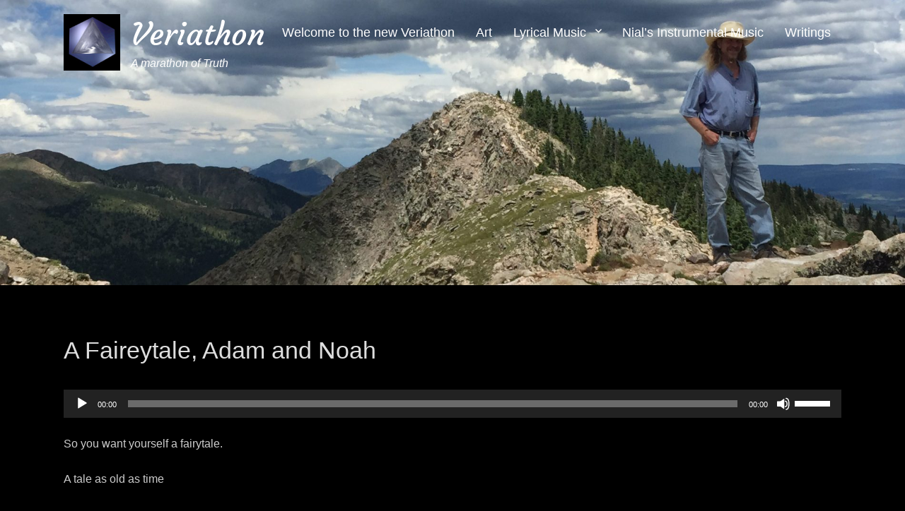

--- FILE ---
content_type: text/html; charset=UTF-8
request_url: http://veriathon.com/a-fairytale/
body_size: 11692
content:
		<!DOCTYPE html>
		<html lang="en-US">
		
<head>
		<meta charset="UTF-8">
		<meta name="viewport" content="width=device-width, initial-scale=1, minimum-scale=1">
		<link rel="profile" href="http://gmpg.org/xfn/11">
		<meta name='robots' content='index, follow, max-image-preview:large, max-snippet:-1, max-video-preview:-1' />

	<!-- This site is optimized with the Yoast SEO plugin v26.7 - https://yoast.com/wordpress/plugins/seo/ -->
	<title>A Faireytale, Adam and Noah - Veriathon</title>
	<meta name="description" content="A song about Noah and his wife having three boys and Adam and I’veEve having three boys" />
	<link rel="canonical" href="http://veriathon.com/a-fairytale/" />
	<meta property="og:locale" content="en_US" />
	<meta property="og:type" content="article" />
	<meta property="og:title" content="A Faireytale, Adam and Noah - Veriathon" />
	<meta property="og:description" content="A song about Noah and his wife having three boys and Adam and I’veEve having three boys" />
	<meta property="og:url" content="http://veriathon.com/a-fairytale/" />
	<meta property="og:site_name" content="Veriathon" />
	<meta property="article:modified_time" content="2023-02-09T21:06:38+00:00" />
	<meta name="twitter:card" content="summary_large_image" />
	<meta name="twitter:label1" content="Est. reading time" />
	<meta name="twitter:data1" content="1 minute" />
	<script type="application/ld+json" class="yoast-schema-graph">{"@context":"https://schema.org","@graph":[{"@type":"WebPage","@id":"http://veriathon.com/a-fairytale/","url":"http://veriathon.com/a-fairytale/","name":"A Faireytale, Adam and Noah - Veriathon","isPartOf":{"@id":"http://veriathon.com/#website"},"datePublished":"2023-02-09T21:06:35+00:00","dateModified":"2023-02-09T21:06:38+00:00","description":"A song about Noah and his wife having three boys and Adam and I’veEve having three boys","breadcrumb":{"@id":"http://veriathon.com/a-fairytale/#breadcrumb"},"inLanguage":"en-US","potentialAction":[{"@type":"ReadAction","target":["http://veriathon.com/a-fairytale/"]}]},{"@type":"BreadcrumbList","@id":"http://veriathon.com/a-fairytale/#breadcrumb","itemListElement":[{"@type":"ListItem","position":1,"name":"Home","item":"http://veriathon.com/"},{"@type":"ListItem","position":2,"name":"A Faireytale, Adam and Noah"}]},{"@type":"WebSite","@id":"http://veriathon.com/#website","url":"http://veriathon.com/","name":"Veriathon","description":"A marathon of Truth","publisher":{"@id":"http://veriathon.com/#/schema/person/acf5d267bce3ef6384c8011704500e13"},"potentialAction":[{"@type":"SearchAction","target":{"@type":"EntryPoint","urlTemplate":"http://veriathon.com/?s={search_term_string}"},"query-input":{"@type":"PropertyValueSpecification","valueRequired":true,"valueName":"search_term_string"}}],"inLanguage":"en-US"},{"@type":["Person","Organization"],"@id":"http://veriathon.com/#/schema/person/acf5d267bce3ef6384c8011704500e13","name":"Nial","image":{"@type":"ImageObject","inLanguage":"en-US","@id":"http://veriathon.com/#/schema/person/image/","url":"http://veriathon.com/wp-content/uploads/2019/04/yantraindex.jpg","contentUrl":"http://veriathon.com/wp-content/uploads/2019/04/yantraindex.jpg","width":100,"height":100,"caption":"Nial"},"logo":{"@id":"http://veriathon.com/#/schema/person/image/"},"sameAs":["http://www.veriathon.com"]}]}</script>
	<!-- / Yoast SEO plugin. -->


<link rel='dns-prefetch' href='//stats.wp.com' />
<link rel="alternate" title="oEmbed (JSON)" type="application/json+oembed" href="http://veriathon.com/wp-json/oembed/1.0/embed?url=http%3A%2F%2Fveriathon.com%2Fa-fairytale%2F" />
<link rel="alternate" title="oEmbed (XML)" type="text/xml+oembed" href="http://veriathon.com/wp-json/oembed/1.0/embed?url=http%3A%2F%2Fveriathon.com%2Fa-fairytale%2F&#038;format=xml" />
<style id='wp-img-auto-sizes-contain-inline-css' type='text/css'>
img:is([sizes=auto i],[sizes^="auto," i]){contain-intrinsic-size:3000px 1500px}
/*# sourceURL=wp-img-auto-sizes-contain-inline-css */
</style>
<link rel='stylesheet' id='twb-open-sans-css' href='https://fonts.googleapis.com/css?family=Open+Sans%3A300%2C400%2C500%2C600%2C700%2C800&#038;display=swap&#038;ver=6.9' type='text/css' media='all' />
<link rel='stylesheet' id='twbbwg-global-css' href='http://veriathon.com/wp-content/plugins/photo-gallery/booster/assets/css/global.css?ver=1.0.0' type='text/css' media='all' />
<style id='wp-emoji-styles-inline-css' type='text/css'>

	img.wp-smiley, img.emoji {
		display: inline !important;
		border: none !important;
		box-shadow: none !important;
		height: 1em !important;
		width: 1em !important;
		margin: 0 0.07em !important;
		vertical-align: -0.1em !important;
		background: none !important;
		padding: 0 !important;
	}
/*# sourceURL=wp-emoji-styles-inline-css */
</style>
<link rel='stylesheet' id='wp-block-library-css' href='http://veriathon.com/wp-includes/css/dist/block-library/style.min.css?ver=6.9' type='text/css' media='all' />
<link rel='stylesheet' id='mediaelement-css' href='http://veriathon.com/wp-includes/js/mediaelement/mediaelementplayer-legacy.min.css?ver=4.2.17' type='text/css' media='all' />
<link rel='stylesheet' id='wp-mediaelement-css' href='http://veriathon.com/wp-includes/js/mediaelement/wp-mediaelement.min.css?ver=6.9' type='text/css' media='all' />
<style id='global-styles-inline-css' type='text/css'>
:root{--wp--preset--aspect-ratio--square: 1;--wp--preset--aspect-ratio--4-3: 4/3;--wp--preset--aspect-ratio--3-4: 3/4;--wp--preset--aspect-ratio--3-2: 3/2;--wp--preset--aspect-ratio--2-3: 2/3;--wp--preset--aspect-ratio--16-9: 16/9;--wp--preset--aspect-ratio--9-16: 9/16;--wp--preset--color--black: #111111;--wp--preset--color--cyan-bluish-gray: #abb8c3;--wp--preset--color--white: #ffffff;--wp--preset--color--pale-pink: #f78da7;--wp--preset--color--vivid-red: #cf2e2e;--wp--preset--color--luminous-vivid-orange: #ff6900;--wp--preset--color--luminous-vivid-amber: #fcb900;--wp--preset--color--light-green-cyan: #7bdcb5;--wp--preset--color--vivid-green-cyan: #00d084;--wp--preset--color--pale-cyan-blue: #8ed1fc;--wp--preset--color--vivid-cyan-blue: #0693e3;--wp--preset--color--vivid-purple: #9b51e0;--wp--preset--color--gray: #f4f4f4;--wp--preset--color--blue: #21759b;--wp--preset--color--yellow: #ffc300;--wp--preset--color--red: #e8554e;--wp--preset--gradient--vivid-cyan-blue-to-vivid-purple: linear-gradient(135deg,rgb(6,147,227) 0%,rgb(155,81,224) 100%);--wp--preset--gradient--light-green-cyan-to-vivid-green-cyan: linear-gradient(135deg,rgb(122,220,180) 0%,rgb(0,208,130) 100%);--wp--preset--gradient--luminous-vivid-amber-to-luminous-vivid-orange: linear-gradient(135deg,rgb(252,185,0) 0%,rgb(255,105,0) 100%);--wp--preset--gradient--luminous-vivid-orange-to-vivid-red: linear-gradient(135deg,rgb(255,105,0) 0%,rgb(207,46,46) 100%);--wp--preset--gradient--very-light-gray-to-cyan-bluish-gray: linear-gradient(135deg,rgb(238,238,238) 0%,rgb(169,184,195) 100%);--wp--preset--gradient--cool-to-warm-spectrum: linear-gradient(135deg,rgb(74,234,220) 0%,rgb(151,120,209) 20%,rgb(207,42,186) 40%,rgb(238,44,130) 60%,rgb(251,105,98) 80%,rgb(254,248,76) 100%);--wp--preset--gradient--blush-light-purple: linear-gradient(135deg,rgb(255,206,236) 0%,rgb(152,150,240) 100%);--wp--preset--gradient--blush-bordeaux: linear-gradient(135deg,rgb(254,205,165) 0%,rgb(254,45,45) 50%,rgb(107,0,62) 100%);--wp--preset--gradient--luminous-dusk: linear-gradient(135deg,rgb(255,203,112) 0%,rgb(199,81,192) 50%,rgb(65,88,208) 100%);--wp--preset--gradient--pale-ocean: linear-gradient(135deg,rgb(255,245,203) 0%,rgb(182,227,212) 50%,rgb(51,167,181) 100%);--wp--preset--gradient--electric-grass: linear-gradient(135deg,rgb(202,248,128) 0%,rgb(113,206,126) 100%);--wp--preset--gradient--midnight: linear-gradient(135deg,rgb(2,3,129) 0%,rgb(40,116,252) 100%);--wp--preset--font-size--small: 14px;--wp--preset--font-size--medium: 20px;--wp--preset--font-size--large: 42px;--wp--preset--font-size--x-large: 42px;--wp--preset--font-size--normal: 18px;--wp--preset--font-size--huge: 54px;--wp--preset--spacing--20: 0.44rem;--wp--preset--spacing--30: 0.67rem;--wp--preset--spacing--40: 1rem;--wp--preset--spacing--50: 1.5rem;--wp--preset--spacing--60: 2.25rem;--wp--preset--spacing--70: 3.38rem;--wp--preset--spacing--80: 5.06rem;--wp--preset--shadow--natural: 6px 6px 9px rgba(0, 0, 0, 0.2);--wp--preset--shadow--deep: 12px 12px 50px rgba(0, 0, 0, 0.4);--wp--preset--shadow--sharp: 6px 6px 0px rgba(0, 0, 0, 0.2);--wp--preset--shadow--outlined: 6px 6px 0px -3px rgb(255, 255, 255), 6px 6px rgb(0, 0, 0);--wp--preset--shadow--crisp: 6px 6px 0px rgb(0, 0, 0);}:where(.is-layout-flex){gap: 0.5em;}:where(.is-layout-grid){gap: 0.5em;}body .is-layout-flex{display: flex;}.is-layout-flex{flex-wrap: wrap;align-items: center;}.is-layout-flex > :is(*, div){margin: 0;}body .is-layout-grid{display: grid;}.is-layout-grid > :is(*, div){margin: 0;}:where(.wp-block-columns.is-layout-flex){gap: 2em;}:where(.wp-block-columns.is-layout-grid){gap: 2em;}:where(.wp-block-post-template.is-layout-flex){gap: 1.25em;}:where(.wp-block-post-template.is-layout-grid){gap: 1.25em;}.has-black-color{color: var(--wp--preset--color--black) !important;}.has-cyan-bluish-gray-color{color: var(--wp--preset--color--cyan-bluish-gray) !important;}.has-white-color{color: var(--wp--preset--color--white) !important;}.has-pale-pink-color{color: var(--wp--preset--color--pale-pink) !important;}.has-vivid-red-color{color: var(--wp--preset--color--vivid-red) !important;}.has-luminous-vivid-orange-color{color: var(--wp--preset--color--luminous-vivid-orange) !important;}.has-luminous-vivid-amber-color{color: var(--wp--preset--color--luminous-vivid-amber) !important;}.has-light-green-cyan-color{color: var(--wp--preset--color--light-green-cyan) !important;}.has-vivid-green-cyan-color{color: var(--wp--preset--color--vivid-green-cyan) !important;}.has-pale-cyan-blue-color{color: var(--wp--preset--color--pale-cyan-blue) !important;}.has-vivid-cyan-blue-color{color: var(--wp--preset--color--vivid-cyan-blue) !important;}.has-vivid-purple-color{color: var(--wp--preset--color--vivid-purple) !important;}.has-black-background-color{background-color: var(--wp--preset--color--black) !important;}.has-cyan-bluish-gray-background-color{background-color: var(--wp--preset--color--cyan-bluish-gray) !important;}.has-white-background-color{background-color: var(--wp--preset--color--white) !important;}.has-pale-pink-background-color{background-color: var(--wp--preset--color--pale-pink) !important;}.has-vivid-red-background-color{background-color: var(--wp--preset--color--vivid-red) !important;}.has-luminous-vivid-orange-background-color{background-color: var(--wp--preset--color--luminous-vivid-orange) !important;}.has-luminous-vivid-amber-background-color{background-color: var(--wp--preset--color--luminous-vivid-amber) !important;}.has-light-green-cyan-background-color{background-color: var(--wp--preset--color--light-green-cyan) !important;}.has-vivid-green-cyan-background-color{background-color: var(--wp--preset--color--vivid-green-cyan) !important;}.has-pale-cyan-blue-background-color{background-color: var(--wp--preset--color--pale-cyan-blue) !important;}.has-vivid-cyan-blue-background-color{background-color: var(--wp--preset--color--vivid-cyan-blue) !important;}.has-vivid-purple-background-color{background-color: var(--wp--preset--color--vivid-purple) !important;}.has-black-border-color{border-color: var(--wp--preset--color--black) !important;}.has-cyan-bluish-gray-border-color{border-color: var(--wp--preset--color--cyan-bluish-gray) !important;}.has-white-border-color{border-color: var(--wp--preset--color--white) !important;}.has-pale-pink-border-color{border-color: var(--wp--preset--color--pale-pink) !important;}.has-vivid-red-border-color{border-color: var(--wp--preset--color--vivid-red) !important;}.has-luminous-vivid-orange-border-color{border-color: var(--wp--preset--color--luminous-vivid-orange) !important;}.has-luminous-vivid-amber-border-color{border-color: var(--wp--preset--color--luminous-vivid-amber) !important;}.has-light-green-cyan-border-color{border-color: var(--wp--preset--color--light-green-cyan) !important;}.has-vivid-green-cyan-border-color{border-color: var(--wp--preset--color--vivid-green-cyan) !important;}.has-pale-cyan-blue-border-color{border-color: var(--wp--preset--color--pale-cyan-blue) !important;}.has-vivid-cyan-blue-border-color{border-color: var(--wp--preset--color--vivid-cyan-blue) !important;}.has-vivid-purple-border-color{border-color: var(--wp--preset--color--vivid-purple) !important;}.has-vivid-cyan-blue-to-vivid-purple-gradient-background{background: var(--wp--preset--gradient--vivid-cyan-blue-to-vivid-purple) !important;}.has-light-green-cyan-to-vivid-green-cyan-gradient-background{background: var(--wp--preset--gradient--light-green-cyan-to-vivid-green-cyan) !important;}.has-luminous-vivid-amber-to-luminous-vivid-orange-gradient-background{background: var(--wp--preset--gradient--luminous-vivid-amber-to-luminous-vivid-orange) !important;}.has-luminous-vivid-orange-to-vivid-red-gradient-background{background: var(--wp--preset--gradient--luminous-vivid-orange-to-vivid-red) !important;}.has-very-light-gray-to-cyan-bluish-gray-gradient-background{background: var(--wp--preset--gradient--very-light-gray-to-cyan-bluish-gray) !important;}.has-cool-to-warm-spectrum-gradient-background{background: var(--wp--preset--gradient--cool-to-warm-spectrum) !important;}.has-blush-light-purple-gradient-background{background: var(--wp--preset--gradient--blush-light-purple) !important;}.has-blush-bordeaux-gradient-background{background: var(--wp--preset--gradient--blush-bordeaux) !important;}.has-luminous-dusk-gradient-background{background: var(--wp--preset--gradient--luminous-dusk) !important;}.has-pale-ocean-gradient-background{background: var(--wp--preset--gradient--pale-ocean) !important;}.has-electric-grass-gradient-background{background: var(--wp--preset--gradient--electric-grass) !important;}.has-midnight-gradient-background{background: var(--wp--preset--gradient--midnight) !important;}.has-small-font-size{font-size: var(--wp--preset--font-size--small) !important;}.has-medium-font-size{font-size: var(--wp--preset--font-size--medium) !important;}.has-large-font-size{font-size: var(--wp--preset--font-size--large) !important;}.has-x-large-font-size{font-size: var(--wp--preset--font-size--x-large) !important;}
/*# sourceURL=global-styles-inline-css */
</style>

<style id='classic-theme-styles-inline-css' type='text/css'>
/*! This file is auto-generated */
.wp-block-button__link{color:#fff;background-color:#32373c;border-radius:9999px;box-shadow:none;text-decoration:none;padding:calc(.667em + 2px) calc(1.333em + 2px);font-size:1.125em}.wp-block-file__button{background:#32373c;color:#fff;text-decoration:none}
/*# sourceURL=/wp-includes/css/classic-themes.min.css */
</style>
<link rel='stylesheet' id='bwg_fonts-css' href='http://veriathon.com/wp-content/plugins/photo-gallery/css/bwg-fonts/fonts.css?ver=0.0.1' type='text/css' media='all' />
<link rel='stylesheet' id='sumoselect-css' href='http://veriathon.com/wp-content/plugins/photo-gallery/css/sumoselect.min.css?ver=3.4.6' type='text/css' media='all' />
<link rel='stylesheet' id='mCustomScrollbar-css' href='http://veriathon.com/wp-content/plugins/photo-gallery/css/jquery.mCustomScrollbar.min.css?ver=3.1.5' type='text/css' media='all' />
<link rel='stylesheet' id='bwg_googlefonts-css' href='https://fonts.googleapis.com/css?family=Ubuntu&#038;subset=greek,latin,greek-ext,vietnamese,cyrillic-ext,latin-ext,cyrillic' type='text/css' media='all' />
<link rel='stylesheet' id='bwg_frontend-css' href='http://veriathon.com/wp-content/plugins/photo-gallery/css/styles.min.css?ver=1.8.35' type='text/css' media='all' />
<link rel='stylesheet' id='video_popup_main_style-css' href='http://veriathon.com/wp-content/plugins/video-popup/assets/css/videoPopup.css?ver=2.0.3' type='text/css' media='all' />
<link rel='stylesheet' id='genericons-css' href='http://veriathon.com/wp-content/plugins/jetpack/_inc/genericons/genericons/genericons.css?ver=3.1' type='text/css' media='all' />
<link rel='stylesheet' id='rock-star-style-css' href='http://veriathon.com/wp-content/themes/rock-star/style.css?ver=1.8.4' type='text/css' media='all' />
<link rel='stylesheet' id='rock-star-fonts-css' href='http://veriathon.com/wp-content/fonts/c48d5813c77bb36fc8a78b26ec142731.css?ver=1.8.4' type='text/css' media='all' />
<link rel='stylesheet' id='rock-star-block-style-css' href='http://veriathon.com/wp-content/themes/rock-star/css/blocks.css?ver=20250124-80842' type='text/css' media='all' />
<link rel='stylesheet' id='wpzoom-social-icons-socicon-css' href='http://veriathon.com/wp-content/plugins/social-icons-widget-by-wpzoom/assets/css/wpzoom-socicon.css?ver=1764857765' type='text/css' media='all' />
<link rel='stylesheet' id='wpzoom-social-icons-genericons-css' href='http://veriathon.com/wp-content/plugins/social-icons-widget-by-wpzoom/assets/css/genericons.css?ver=1764857765' type='text/css' media='all' />
<link rel='stylesheet' id='wpzoom-social-icons-academicons-css' href='http://veriathon.com/wp-content/plugins/social-icons-widget-by-wpzoom/assets/css/academicons.min.css?ver=1764857765' type='text/css' media='all' />
<link rel='stylesheet' id='wpzoom-social-icons-font-awesome-3-css' href='http://veriathon.com/wp-content/plugins/social-icons-widget-by-wpzoom/assets/css/font-awesome-3.min.css?ver=1764857765' type='text/css' media='all' />
<link rel='stylesheet' id='dashicons-css' href='http://veriathon.com/wp-includes/css/dashicons.min.css?ver=6.9' type='text/css' media='all' />
<link rel='stylesheet' id='wpzoom-social-icons-styles-css' href='http://veriathon.com/wp-content/plugins/social-icons-widget-by-wpzoom/assets/css/wpzoom-social-icons-styles.css?ver=1764857765' type='text/css' media='all' />
<link rel='stylesheet' id='jquery-lazyloadxt-fadein-css-css' href='//veriathon.com/wp-content/plugins/a3-lazy-load/assets/css/jquery.lazyloadxt.fadein.css?ver=6.9' type='text/css' media='all' />
<link rel='stylesheet' id='a3a3_lazy_load-css' href='//veriathon.com/wp-content/uploads/sass/a3_lazy_load.min.css?ver=1556303217' type='text/css' media='all' />
<link rel='preload' as='font'  id='wpzoom-social-icons-font-academicons-woff2-css' href='http://veriathon.com/wp-content/plugins/social-icons-widget-by-wpzoom/assets/font/academicons.woff2?v=1.9.2'  type='font/woff2' crossorigin />
<link rel='preload' as='font'  id='wpzoom-social-icons-font-fontawesome-3-woff2-css' href='http://veriathon.com/wp-content/plugins/social-icons-widget-by-wpzoom/assets/font/fontawesome-webfont.woff2?v=4.7.0'  type='font/woff2' crossorigin />
<link rel='preload' as='font'  id='wpzoom-social-icons-font-genericons-woff-css' href='http://veriathon.com/wp-content/plugins/social-icons-widget-by-wpzoom/assets/font/Genericons.woff'  type='font/woff' crossorigin />
<link rel='preload' as='font'  id='wpzoom-social-icons-font-socicon-woff2-css' href='http://veriathon.com/wp-content/plugins/social-icons-widget-by-wpzoom/assets/font/socicon.woff2?v=4.5.3'  type='font/woff2' crossorigin />
<script type="text/javascript" src="http://veriathon.com/wp-includes/js/jquery/jquery.min.js?ver=3.7.1" id="jquery-core-js"></script>
<script type="text/javascript" src="http://veriathon.com/wp-includes/js/jquery/jquery-migrate.min.js?ver=3.4.1" id="jquery-migrate-js"></script>
<script type="text/javascript" src="http://veriathon.com/wp-content/plugins/photo-gallery/booster/assets/js/circle-progress.js?ver=1.2.2" id="twbbwg-circle-js"></script>
<script type="text/javascript" id="twbbwg-global-js-extra">
/* <![CDATA[ */
var twb = {"nonce":"257015ffe0","ajax_url":"http://veriathon.com/wp-admin/admin-ajax.php","plugin_url":"http://veriathon.com/wp-content/plugins/photo-gallery/booster","href":"http://veriathon.com/wp-admin/admin.php?page=twbbwg_photo-gallery"};
var twb = {"nonce":"257015ffe0","ajax_url":"http://veriathon.com/wp-admin/admin-ajax.php","plugin_url":"http://veriathon.com/wp-content/plugins/photo-gallery/booster","href":"http://veriathon.com/wp-admin/admin.php?page=twbbwg_photo-gallery"};
//# sourceURL=twbbwg-global-js-extra
/* ]]> */
</script>
<script type="text/javascript" src="http://veriathon.com/wp-content/plugins/photo-gallery/booster/assets/js/global.js?ver=1.0.0" id="twbbwg-global-js"></script>
<script type="text/javascript" src="http://veriathon.com/wp-content/plugins/photo-gallery/js/jquery.sumoselect.min.js?ver=3.4.6" id="sumoselect-js"></script>
<script type="text/javascript" src="http://veriathon.com/wp-content/plugins/photo-gallery/js/tocca.min.js?ver=2.0.9" id="bwg_mobile-js"></script>
<script type="text/javascript" src="http://veriathon.com/wp-content/plugins/photo-gallery/js/jquery.mCustomScrollbar.concat.min.js?ver=3.1.5" id="mCustomScrollbar-js"></script>
<script type="text/javascript" src="http://veriathon.com/wp-content/plugins/photo-gallery/js/jquery.fullscreen.min.js?ver=0.6.0" id="jquery-fullscreen-js"></script>
<script type="text/javascript" id="bwg_frontend-js-extra">
/* <![CDATA[ */
var bwg_objectsL10n = {"bwg_field_required":"field is required.","bwg_mail_validation":"This is not a valid email address.","bwg_search_result":"There are no images matching your search.","bwg_select_tag":"Select Tag","bwg_order_by":"Order By","bwg_search":"Search","bwg_show_ecommerce":"Show Ecommerce","bwg_hide_ecommerce":"Hide Ecommerce","bwg_show_comments":"Show Comments","bwg_hide_comments":"Hide Comments","bwg_restore":"Restore","bwg_maximize":"Maximize","bwg_fullscreen":"Fullscreen","bwg_exit_fullscreen":"Exit Fullscreen","bwg_search_tag":"SEARCH...","bwg_tag_no_match":"No tags found","bwg_all_tags_selected":"All tags selected","bwg_tags_selected":"tags selected","play":"Play","pause":"Pause","is_pro":"","bwg_play":"Play","bwg_pause":"Pause","bwg_hide_info":"Hide info","bwg_show_info":"Show info","bwg_hide_rating":"Hide rating","bwg_show_rating":"Show rating","ok":"Ok","cancel":"Cancel","select_all":"Select all","lazy_load":"0","lazy_loader":"http://veriathon.com/wp-content/plugins/photo-gallery/images/ajax_loader.png","front_ajax":"0","bwg_tag_see_all":"see all tags","bwg_tag_see_less":"see less tags"};
//# sourceURL=bwg_frontend-js-extra
/* ]]> */
</script>
<script type="text/javascript" src="http://veriathon.com/wp-content/plugins/photo-gallery/js/scripts.min.js?ver=1.8.35" id="bwg_frontend-js"></script>
<script type="text/javascript" id="video_popup_main_modal-js-extra">
/* <![CDATA[ */
var theVideoPopupGeneralOptions = {"wrap_close":"false","no_cookie":"false","debug":"0"};
//# sourceURL=video_popup_main_modal-js-extra
/* ]]> */
</script>
<script type="text/javascript" src="http://veriathon.com/wp-content/plugins/video-popup/assets/js/videoPopup.js?ver=2.0.3" id="video_popup_main_modal-js"></script>
<script type="text/javascript" src="http://veriathon.com/wp-content/themes/rock-star/js/html5.min.js?ver=3.7.3" id="rock-star--html5-js"></script>
<script type="text/javascript" id="rock-star-custom-scripts-js-extra">
/* <![CDATA[ */
var screenReaderText = {"expand":"expand child menu","collapse":"collapse child menu"};
//# sourceURL=rock-star-custom-scripts-js-extra
/* ]]> */
</script>
<script type="text/javascript" src="http://veriathon.com/wp-content/themes/rock-star/js/custom-scripts.min.js" id="rock-star-custom-scripts-js"></script>
<script type="text/javascript" id="jquery-lazyloadxt-js-extra">
/* <![CDATA[ */
var a3_lazyload_params = {"apply_images":"1","apply_videos":"1"};
//# sourceURL=jquery-lazyloadxt-js-extra
/* ]]> */
</script>
<script type="text/javascript" src="//veriathon.com/wp-content/plugins/a3-lazy-load/assets/js/jquery.lazyloadxt.extra.min.js?ver=2.7.6" id="jquery-lazyloadxt-js"></script>
<script type="text/javascript" src="//veriathon.com/wp-content/plugins/a3-lazy-load/assets/js/jquery.lazyloadxt.srcset.min.js?ver=2.7.6" id="jquery-lazyloadxt-srcset-js"></script>
<script type="text/javascript" id="jquery-lazyloadxt-extend-js-extra">
/* <![CDATA[ */
var a3_lazyload_extend_params = {"edgeY":"0","horizontal_container_classnames":""};
//# sourceURL=jquery-lazyloadxt-extend-js-extra
/* ]]> */
</script>
<script type="text/javascript" src="//veriathon.com/wp-content/plugins/a3-lazy-load/assets/js/jquery.lazyloadxt.extend.js?ver=2.7.6" id="jquery-lazyloadxt-extend-js"></script>
<link rel="https://api.w.org/" href="http://veriathon.com/wp-json/" /><link rel="alternate" title="JSON" type="application/json" href="http://veriathon.com/wp-json/wp/v2/pages/1736" /><link rel="EditURI" type="application/rsd+xml" title="RSD" href="http://veriathon.com/xmlrpc.php?rsd" />
<meta name="generator" content="WordPress 6.9" />
<link rel='shortlink' href='http://veriathon.com/?p=1736' />
            <script type="text/javascript"><!--
                                function powerpress_pinw(pinw_url){window.open(pinw_url, 'PowerPressPlayer','toolbar=0,status=0,resizable=1,width=460,height=320');	return false;}
                //-->

                // tabnab protection
                window.addEventListener('load', function () {
                    // make all links have rel="noopener noreferrer"
                    document.querySelectorAll('a[target="_blank"]').forEach(link => {
                        link.setAttribute('rel', 'noopener noreferrer');
                    });
                });
            </script>
            	<style>img#wpstats{display:none}</style>
		<style type="text/css">.recentcomments a{display:inline !important;padding:0 !important;margin:0 !important;}</style><link rel="icon" href="http://veriathon.com/wp-content/uploads/2019/04/4-harps-72dpi-150x150.jpg" sizes="32x32" />
<link rel="icon" href="http://veriathon.com/wp-content/uploads/2019/04/4-harps-72dpi-300x300.jpg" sizes="192x192" />
<link rel="apple-touch-icon" href="http://veriathon.com/wp-content/uploads/2019/04/4-harps-72dpi-300x300.jpg" />
<meta name="msapplication-TileImage" content="http://veriathon.com/wp-content/uploads/2019/04/4-harps-72dpi-300x300.jpg" />
<!-- Veriathon inline CSS Styles -->
<style type="text/css" media="screen">
.site-title a, .site-description { color: #ffffff; }
#featured-content { background-image: none; }</style>
</head>

<body class="wp-singular page-template-default page page-id-1736 wp-custom-logo wp-embed-responsive wp-theme-rock-star metaslider-plugin layout-one-column no-sidebar full-width excerpt-image-top">


		<div id="page" class="hfeed site">
				<div class="site-inner">
			<a class="skip-link screen-reader-text" href="#content">Skip to content</a>
				<header id="masthead" class="site-header" role="banner">
			<div class="wrapper">
		
		<div class="site-branding logo-left">
			
			<div class="site-logo"><a href="http://veriathon.com/" class="custom-logo-link" rel="home"><img width="100" height="100" src="http://veriathon.com/wp-content/uploads/2019/04/yantraindex.jpg" class="custom-logo" alt="Yantralogo" decoding="async" /></a>
        	</div><!-- .site-logo -->
    		
			<div id="site-details"><p class="site-title"><a href="http://veriathon.com/" rel="home">Veriathon</a></p><p class="site-description">A marathon of Truth</p>
			</div><!-- #site-details -->
		</div><!-- .site-branding -->    <button id="menu-toggle" class="menu-toggle">Menu</button>

    <div id="site-header-menu" class="site-header-menu">
        <nav aria-label="Primary Menu" role="navigation" class="main-navigation" id="site-navigation">
            <div class="menu-main-menu-container">
                <ul id="menu-menu-1" class="menu nav-menu"><li id="menu-item-1007" class="menu-item menu-item-type-post_type menu-item-object-page menu-item-home menu-item-1007"><a href="http://veriathon.com/">Welcome to the new Veriathon</a></li>
<li id="menu-item-1008" class="menu-item menu-item-type-post_type menu-item-object-page menu-item-1008"><a href="http://veriathon.com/welcome-to-the-new-veriathon/art-gallery/">Art</a></li>
<li id="menu-item-1009" class="menu-item menu-item-type-post_type menu-item-object-page menu-item-has-children menu-item-1009"><a href="http://veriathon.com/welcome-to-the-new-veriathon/lyrical-music-menu/">Lyrical Music</a>
<ul class="sub-menu">
	<li id="menu-item-1033" class="menu-item menu-item-type-post_type menu-item-object-page menu-item-1033"><a href="http://veriathon.com/lyrical-music-a-f/">Lyrical Music A-F</a></li>
	<li id="menu-item-1035" class="menu-item menu-item-type-post_type menu-item-object-page menu-item-1035"><a href="http://veriathon.com/lyrical-music-g-l/">Lyrical Music G-L</a></li>
	<li id="menu-item-1037" class="menu-item menu-item-type-post_type menu-item-object-page menu-item-1037"><a href="http://veriathon.com/lyrical-music-m-r/">Lyrical Music M-R</a></li>
	<li id="menu-item-1042" class="menu-item menu-item-type-post_type menu-item-object-page menu-item-1042"><a href="http://veriathon.com/lyrical-music-s-z/">Lyrical Music S-Z</a></li>
</ul>
</li>
<li id="menu-item-1024" class="menu-item menu-item-type-post_type menu-item-object-page menu-item-1024"><a href="http://veriathon.com/welcome-to-the-new-veriathon/nials-instrumental-music/">Nial’s Instrumental Music</a></li>
<li id="menu-item-1047" class="menu-item menu-item-type-post_type menu-item-object-page menu-item-1047"><a href="http://veriathon.com/writings/">Writings</a></li>
</ul>            </div><!--end menu-main-menu-container-->
         </nav><!--end main-navigation-->
    </div><!-- .site-header-menu -->
    			</div><!-- .wrapper -->
		</header><!-- #masthead.site-header-->
				<div class="header-image-slider">
		<div id="header-featured-image" class =slider><img alt="" src="http://veriathon.com/wp-content/uploads/2019/04/cropped-511C9324-CDE4-4445-BF30-C77CE6452628-e1555527735579-1.jpeg"/></div><!-- #header-featured-image -->		</div><!-- .header-image-slider -->
		
	<aside id="before-content" class="widget-area" role="complementary">
			</aside><!-- #before-content -->
	
		<div id="content" class="site-content">
			<div class="wrapper">
			<div id="primary" class="content-area">
				<main id="main" class="site-main" role="main">
		
	
		
<article id="post-1736" class="post-1736 page type-page status-publish hentry">
	<!-- Page/Post Single Image Disabled or No Image set in Post Thumbnail -->
	<div class="entry-container">
		<header class="entry-header">
			<h1 class="entry-title">A Faireytale, Adam and Noah</h1>		</header><!-- .entry-header -->

		<div class="entry-content">
			
<audio class="wp-audio-shortcode" id="audio-1736-1" preload="none" style="width: 100%;" controls="controls"><source class="lazy lazy-hidden" type="audio/mpeg" src="http://veriathon.com/wp-content/uploads/2023/02/a-fairytale-adam-and-noah.m4a?_=1" /><a href="http://veriathon.com/wp-content/uploads/2023/02/a-fairytale-adam-and-noah.m4a">http://veriathon.com/wp-content/uploads/2023/02/a-fairytale-adam-and-noah.m4a</a></audio>
<p class="p1"><span class="s1">So you want yourself a fairytale.</span></p>
<p class="p1"><span class="s1">A tale as old as time</span></p>
<p class="p1"><span class="s1">Be careful what you ask for</span></p>
<p class="p1"><span class="s1">Things could turn on a dime</span></p>
<p class="p1"><span class="s1">Once upon a time</span></p>
<p class="p1"><span class="s1">They lived happily ever after</span></p>
<p class="p1"><span class="s1">And then this guy build a ship</span></p>
<p class="p1"><span class="s1">With peers and beams and rafters</span></p>
<p class="p1"><span class="s1">Taking animals 2&#215;2</span></p>
<p class="p1"><span class="s1">and his wife they set for sail</span></p>
<p class="p1"><span class="s1">To reseed the human race</span></p>
<p class="p1"><span class="s1">The old one was a fail </span></p>
<p class="p1"><span class="s1">The problem is they had three sons and that’s just kind of weird</span></p>
<p class="p1"><span class="s1">Incest is best for Noah’s ark</span></p>
<p class="p1"><span class="s1">And this is what we feared</span></p>
<p class="p1"><span class="s1">ButAdam and eve they had three sons</span></p>
<p class="p1"><span class="s1">And I guess somehow it worked</span></p>
<p class="p1"><span class="s1">I don’t really get biology</span></p>
<p class="p1"><span class="s1">Sounds like a circle jerk</span></p>
<p class="p1"><span class="s1">Once upon a time</span></p>
<p class="p1"><span class="s1">They lived happily ever after</span></p>
<p class="p1"><span class="s1">And told the stories of how it began</span></p>
<p class="p1"><span class="s1">And what ensued was laughter</span></p>
					</div><!-- .entry-content -->

		
	</div><!-- .entry-container -->

</article><!-- #post-## -->
		
	

		</main><!-- #main -->
				</div><!-- #primary -->
					</div><!-- .wrapper -->
	    </div><!-- #content -->
			<footer id="colophon" class="site-footer">
    
			<div id="site-generator" class="site-info" role="contentinfo">
				<div class="wrapper">
					<span>Copyright &copy; 2026 <a href="http://veriathon.com/">Veriathon</a>. All Rights Reserved.  &#124; Rock Star&nbsp;by&nbsp;<a target="_blank" href="https://catchthemes.com/">Catch Themes</a></span>
				</div><!-- .wrapper -->
			</div><!-- .site-info -->
	    		</footer><!-- #colophon -->
			</div><!-- end site -->
				</div><!-- #page -->
		
		<div class="backtotop genericon genericon-collapse">
			<span class="screen-reader-text">Scroll Up</span>
		</div><!-- .backtotop --><script type="speculationrules">
{"prefetch":[{"source":"document","where":{"and":[{"href_matches":"/*"},{"not":{"href_matches":["/wp-*.php","/wp-admin/*","/wp-content/uploads/*","/wp-content/*","/wp-content/plugins/*","/wp-content/themes/rock-star/*","/*\\?(.+)"]}},{"not":{"selector_matches":"a[rel~=\"nofollow\"]"}},{"not":{"selector_matches":".no-prefetch, .no-prefetch a"}}]},"eagerness":"conservative"}]}
</script>
<script type="text/javascript" src="http://veriathon.com/wp-content/themes/rock-star/js/navigation.min.js?ver=20120206" id="rock-star-navigation-js"></script>
<script type="text/javascript" src="http://veriathon.com/wp-content/themes/rock-star/js/skip-link-focus-fix.min.js?ver=20130115" id="rock-star-skip-link-focus-fix-js"></script>
<script type="text/javascript" src="http://veriathon.com/wp-content/themes/rock-star/js/scrollup.min.js?ver=20072014" id="rock-star-scrollup-js"></script>
<script type="text/javascript" src="http://veriathon.com/wp-content/plugins/social-icons-widget-by-wpzoom/assets/js/social-icons-widget-frontend.js?ver=1764857765" id="zoom-social-icons-widget-frontend-js"></script>
<script type="text/javascript" id="jetpack-stats-js-before">
/* <![CDATA[ */
_stq = window._stq || [];
_stq.push([ "view", {"v":"ext","blog":"166043501","post":"1736","tz":"6","srv":"veriathon.com","j":"1:15.4"} ]);
_stq.push([ "clickTrackerInit", "166043501", "1736" ]);
//# sourceURL=jetpack-stats-js-before
/* ]]> */
</script>
<script type="text/javascript" src="https://stats.wp.com/e-202603.js" id="jetpack-stats-js" defer="defer" data-wp-strategy="defer"></script>
<script type="text/javascript" id="mediaelement-core-js-before">
/* <![CDATA[ */
var mejsL10n = {"language":"en","strings":{"mejs.download-file":"Download File","mejs.install-flash":"You are using a browser that does not have Flash player enabled or installed. Please turn on your Flash player plugin or download the latest version from https://get.adobe.com/flashplayer/","mejs.fullscreen":"Fullscreen","mejs.play":"Play","mejs.pause":"Pause","mejs.time-slider":"Time Slider","mejs.time-help-text":"Use Left/Right Arrow keys to advance one second, Up/Down arrows to advance ten seconds.","mejs.live-broadcast":"Live Broadcast","mejs.volume-help-text":"Use Up/Down Arrow keys to increase or decrease volume.","mejs.unmute":"Unmute","mejs.mute":"Mute","mejs.volume-slider":"Volume Slider","mejs.video-player":"Video Player","mejs.audio-player":"Audio Player","mejs.captions-subtitles":"Captions/Subtitles","mejs.captions-chapters":"Chapters","mejs.none":"None","mejs.afrikaans":"Afrikaans","mejs.albanian":"Albanian","mejs.arabic":"Arabic","mejs.belarusian":"Belarusian","mejs.bulgarian":"Bulgarian","mejs.catalan":"Catalan","mejs.chinese":"Chinese","mejs.chinese-simplified":"Chinese (Simplified)","mejs.chinese-traditional":"Chinese (Traditional)","mejs.croatian":"Croatian","mejs.czech":"Czech","mejs.danish":"Danish","mejs.dutch":"Dutch","mejs.english":"English","mejs.estonian":"Estonian","mejs.filipino":"Filipino","mejs.finnish":"Finnish","mejs.french":"French","mejs.galician":"Galician","mejs.german":"German","mejs.greek":"Greek","mejs.haitian-creole":"Haitian Creole","mejs.hebrew":"Hebrew","mejs.hindi":"Hindi","mejs.hungarian":"Hungarian","mejs.icelandic":"Icelandic","mejs.indonesian":"Indonesian","mejs.irish":"Irish","mejs.italian":"Italian","mejs.japanese":"Japanese","mejs.korean":"Korean","mejs.latvian":"Latvian","mejs.lithuanian":"Lithuanian","mejs.macedonian":"Macedonian","mejs.malay":"Malay","mejs.maltese":"Maltese","mejs.norwegian":"Norwegian","mejs.persian":"Persian","mejs.polish":"Polish","mejs.portuguese":"Portuguese","mejs.romanian":"Romanian","mejs.russian":"Russian","mejs.serbian":"Serbian","mejs.slovak":"Slovak","mejs.slovenian":"Slovenian","mejs.spanish":"Spanish","mejs.swahili":"Swahili","mejs.swedish":"Swedish","mejs.tagalog":"Tagalog","mejs.thai":"Thai","mejs.turkish":"Turkish","mejs.ukrainian":"Ukrainian","mejs.vietnamese":"Vietnamese","mejs.welsh":"Welsh","mejs.yiddish":"Yiddish"}};
//# sourceURL=mediaelement-core-js-before
/* ]]> */
</script>
<script type="text/javascript" src="http://veriathon.com/wp-includes/js/mediaelement/mediaelement-and-player.min.js?ver=4.2.17" id="mediaelement-core-js"></script>
<script type="text/javascript" src="http://veriathon.com/wp-includes/js/mediaelement/mediaelement-migrate.min.js?ver=6.9" id="mediaelement-migrate-js"></script>
<script type="text/javascript" id="mediaelement-js-extra">
/* <![CDATA[ */
var _wpmejsSettings = {"pluginPath":"/wp-includes/js/mediaelement/","classPrefix":"mejs-","stretching":"responsive","audioShortcodeLibrary":"mediaelement","videoShortcodeLibrary":"mediaelement"};
//# sourceURL=mediaelement-js-extra
/* ]]> */
</script>
<script type="text/javascript" src="http://veriathon.com/wp-includes/js/mediaelement/wp-mediaelement.min.js?ver=6.9" id="wp-mediaelement-js"></script>
<script id="wp-emoji-settings" type="application/json">
{"baseUrl":"https://s.w.org/images/core/emoji/17.0.2/72x72/","ext":".png","svgUrl":"https://s.w.org/images/core/emoji/17.0.2/svg/","svgExt":".svg","source":{"concatemoji":"http://veriathon.com/wp-includes/js/wp-emoji-release.min.js?ver=6.9"}}
</script>
<script type="module">
/* <![CDATA[ */
/*! This file is auto-generated */
const a=JSON.parse(document.getElementById("wp-emoji-settings").textContent),o=(window._wpemojiSettings=a,"wpEmojiSettingsSupports"),s=["flag","emoji"];function i(e){try{var t={supportTests:e,timestamp:(new Date).valueOf()};sessionStorage.setItem(o,JSON.stringify(t))}catch(e){}}function c(e,t,n){e.clearRect(0,0,e.canvas.width,e.canvas.height),e.fillText(t,0,0);t=new Uint32Array(e.getImageData(0,0,e.canvas.width,e.canvas.height).data);e.clearRect(0,0,e.canvas.width,e.canvas.height),e.fillText(n,0,0);const a=new Uint32Array(e.getImageData(0,0,e.canvas.width,e.canvas.height).data);return t.every((e,t)=>e===a[t])}function p(e,t){e.clearRect(0,0,e.canvas.width,e.canvas.height),e.fillText(t,0,0);var n=e.getImageData(16,16,1,1);for(let e=0;e<n.data.length;e++)if(0!==n.data[e])return!1;return!0}function u(e,t,n,a){switch(t){case"flag":return n(e,"\ud83c\udff3\ufe0f\u200d\u26a7\ufe0f","\ud83c\udff3\ufe0f\u200b\u26a7\ufe0f")?!1:!n(e,"\ud83c\udde8\ud83c\uddf6","\ud83c\udde8\u200b\ud83c\uddf6")&&!n(e,"\ud83c\udff4\udb40\udc67\udb40\udc62\udb40\udc65\udb40\udc6e\udb40\udc67\udb40\udc7f","\ud83c\udff4\u200b\udb40\udc67\u200b\udb40\udc62\u200b\udb40\udc65\u200b\udb40\udc6e\u200b\udb40\udc67\u200b\udb40\udc7f");case"emoji":return!a(e,"\ud83e\u1fac8")}return!1}function f(e,t,n,a){let r;const o=(r="undefined"!=typeof WorkerGlobalScope&&self instanceof WorkerGlobalScope?new OffscreenCanvas(300,150):document.createElement("canvas")).getContext("2d",{willReadFrequently:!0}),s=(o.textBaseline="top",o.font="600 32px Arial",{});return e.forEach(e=>{s[e]=t(o,e,n,a)}),s}function r(e){var t=document.createElement("script");t.src=e,t.defer=!0,document.head.appendChild(t)}a.supports={everything:!0,everythingExceptFlag:!0},new Promise(t=>{let n=function(){try{var e=JSON.parse(sessionStorage.getItem(o));if("object"==typeof e&&"number"==typeof e.timestamp&&(new Date).valueOf()<e.timestamp+604800&&"object"==typeof e.supportTests)return e.supportTests}catch(e){}return null}();if(!n){if("undefined"!=typeof Worker&&"undefined"!=typeof OffscreenCanvas&&"undefined"!=typeof URL&&URL.createObjectURL&&"undefined"!=typeof Blob)try{var e="postMessage("+f.toString()+"("+[JSON.stringify(s),u.toString(),c.toString(),p.toString()].join(",")+"));",a=new Blob([e],{type:"text/javascript"});const r=new Worker(URL.createObjectURL(a),{name:"wpTestEmojiSupports"});return void(r.onmessage=e=>{i(n=e.data),r.terminate(),t(n)})}catch(e){}i(n=f(s,u,c,p))}t(n)}).then(e=>{for(const n in e)a.supports[n]=e[n],a.supports.everything=a.supports.everything&&a.supports[n],"flag"!==n&&(a.supports.everythingExceptFlag=a.supports.everythingExceptFlag&&a.supports[n]);var t;a.supports.everythingExceptFlag=a.supports.everythingExceptFlag&&!a.supports.flag,a.supports.everything||((t=a.source||{}).concatemoji?r(t.concatemoji):t.wpemoji&&t.twemoji&&(r(t.twemoji),r(t.wpemoji)))});
//# sourceURL=http://veriathon.com/wp-includes/js/wp-emoji-loader.min.js
/* ]]> */
</script>

</body>
</html>